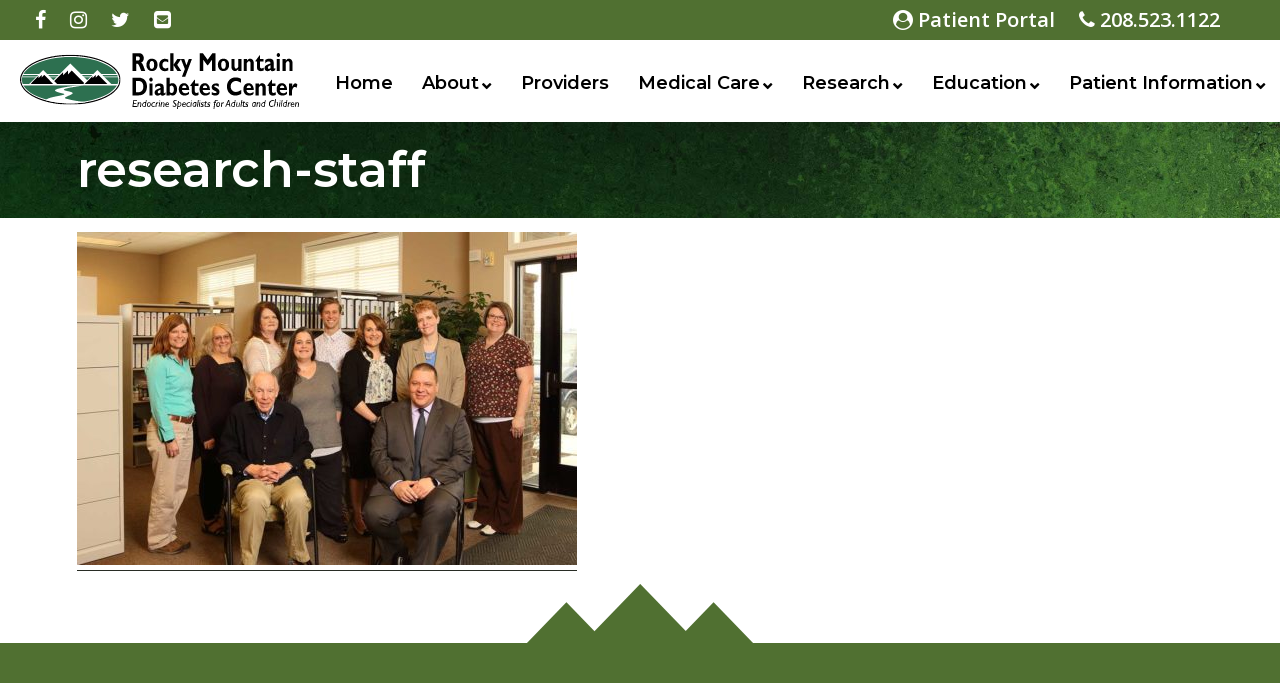

--- FILE ---
content_type: text/html; charset=UTF-8
request_url: https://rockymountaindiabetes.com/rocky-mountain-diabetes-center-healthcare-providers/research-staff-2/
body_size: 31799
content:
<!DOCTYPE html>
<html lang="en">
<head>
	<title>research-staff - Rocky Mountain Diabetes Center</title>
	<meta http-equiv="Content-Type" content="text/html; charset=UTF-8"/>
	<meta name="viewport" content="width=device-width, initial-scale=1, maximum-scale=1.0, user-scalable=no"/>
	<meta name='robots' content='index, follow, max-image-preview:large, max-snippet:-1, max-video-preview:-1' />

	<!-- This site is optimized with the Yoast SEO plugin v19.4 - https://yoast.com/wordpress/plugins/seo/ -->
	<title>research-staff - Rocky Mountain Diabetes Center</title>
	<link rel="canonical" href="https://rockymountaindiabetes.com/wp-content/uploads/2021/09/research-staff.jpg" />
	<meta property="og:locale" content="en_US" />
	<meta property="og:type" content="article" />
	<meta property="og:title" content="research-staff - Rocky Mountain Diabetes Center" />
	<meta property="og:url" content="https://rockymountaindiabetes.com/wp-content/uploads/2021/09/research-staff.jpg" />
	<meta property="og:site_name" content="Rocky Mountain Diabetes Center" />
	<meta property="og:image" content="https://rockymountaindiabetes.com/wp-content/uploads/2021/09/research-staff.jpg" />
	<meta property="og:image:width" content="1200" />
	<meta property="og:image:height" content="800" />
	<meta property="og:image:type" content="image/jpeg" />
	<meta name="twitter:card" content="summary" />
	<script type="application/ld+json" class="yoast-schema-graph">{"@context":"https://schema.org","@graph":[{"@type":"WebSite","@id":"https://rockymountaindiabetes.com/#website","url":"https://rockymountaindiabetes.com/","name":"Rocky Mountain Diabetes Center","description":"","potentialAction":[{"@type":"SearchAction","target":{"@type":"EntryPoint","urlTemplate":"https://rockymountaindiabetes.com/?s={search_term_string}"},"query-input":"required name=search_term_string"}],"inLanguage":"en-US"},{"@type":"ImageObject","inLanguage":"en-US","@id":"https://rockymountaindiabetes.com/wp-content/uploads/2021/09/research-staff.jpg#primaryimage","url":"https://rockymountaindiabetes.com/wp-content/uploads/2021/09/research-staff.jpg","contentUrl":"https://rockymountaindiabetes.com/wp-content/uploads/2021/09/research-staff.jpg","width":1200,"height":800},{"@type":"WebPage","@id":"https://rockymountaindiabetes.com/wp-content/uploads/2021/09/research-staff.jpg","url":"https://rockymountaindiabetes.com/wp-content/uploads/2021/09/research-staff.jpg","name":"research-staff - Rocky Mountain Diabetes Center","isPartOf":{"@id":"https://rockymountaindiabetes.com/#website"},"primaryImageOfPage":{"@id":"https://rockymountaindiabetes.com/wp-content/uploads/2021/09/research-staff.jpg#primaryimage"},"image":{"@id":"https://rockymountaindiabetes.com/wp-content/uploads/2021/09/research-staff.jpg#primaryimage"},"thumbnailUrl":"https://rockymountaindiabetes.com/wp-content/uploads/2021/09/research-staff.jpg","datePublished":"2021-09-10T16:16:03+00:00","dateModified":"2021-09-10T16:16:03+00:00","breadcrumb":{"@id":"https://rockymountaindiabetes.com/wp-content/uploads/2021/09/research-staff.jpg#breadcrumb"},"inLanguage":"en-US","potentialAction":[{"@type":"ReadAction","target":["https://rockymountaindiabetes.com/wp-content/uploads/2021/09/research-staff.jpg"]}]},{"@type":"BreadcrumbList","@id":"https://rockymountaindiabetes.com/wp-content/uploads/2021/09/research-staff.jpg#breadcrumb","itemListElement":[{"@type":"ListItem","position":1,"name":"Healthcare Providers","item":"https://rockymountaindiabetes.com/rocky-mountain-diabetes-center-healthcare-providers/"},{"@type":"ListItem","position":2,"name":"research-staff"}]}]}</script>
	<!-- / Yoast SEO plugin. -->


<link rel='dns-prefetch' href='//ajax.googleapis.com' />
<link rel='dns-prefetch' href='//s.w.org' />
<link rel="alternate" type="application/rss+xml" title="Rocky Mountain Diabetes Center &raquo; research-staff Comments Feed" href="https://rockymountaindiabetes.com/rocky-mountain-diabetes-center-healthcare-providers/research-staff-2/feed/" />
		<script type="text/javascript">
			window._wpemojiSettings = {"baseUrl":"https:\/\/s.w.org\/images\/core\/emoji\/13.1.0\/72x72\/","ext":".png","svgUrl":"https:\/\/s.w.org\/images\/core\/emoji\/13.1.0\/svg\/","svgExt":".svg","source":{"concatemoji":"https:\/\/rockymountaindiabetes.com\/wp-includes\/js\/wp-emoji-release.min.js?ver=5.8.12"}};
			!function(e,a,t){var n,r,o,i=a.createElement("canvas"),p=i.getContext&&i.getContext("2d");function s(e,t){var a=String.fromCharCode;p.clearRect(0,0,i.width,i.height),p.fillText(a.apply(this,e),0,0);e=i.toDataURL();return p.clearRect(0,0,i.width,i.height),p.fillText(a.apply(this,t),0,0),e===i.toDataURL()}function c(e){var t=a.createElement("script");t.src=e,t.defer=t.type="text/javascript",a.getElementsByTagName("head")[0].appendChild(t)}for(o=Array("flag","emoji"),t.supports={everything:!0,everythingExceptFlag:!0},r=0;r<o.length;r++)t.supports[o[r]]=function(e){if(!p||!p.fillText)return!1;switch(p.textBaseline="top",p.font="600 32px Arial",e){case"flag":return s([127987,65039,8205,9895,65039],[127987,65039,8203,9895,65039])?!1:!s([55356,56826,55356,56819],[55356,56826,8203,55356,56819])&&!s([55356,57332,56128,56423,56128,56418,56128,56421,56128,56430,56128,56423,56128,56447],[55356,57332,8203,56128,56423,8203,56128,56418,8203,56128,56421,8203,56128,56430,8203,56128,56423,8203,56128,56447]);case"emoji":return!s([10084,65039,8205,55357,56613],[10084,65039,8203,55357,56613])}return!1}(o[r]),t.supports.everything=t.supports.everything&&t.supports[o[r]],"flag"!==o[r]&&(t.supports.everythingExceptFlag=t.supports.everythingExceptFlag&&t.supports[o[r]]);t.supports.everythingExceptFlag=t.supports.everythingExceptFlag&&!t.supports.flag,t.DOMReady=!1,t.readyCallback=function(){t.DOMReady=!0},t.supports.everything||(n=function(){t.readyCallback()},a.addEventListener?(a.addEventListener("DOMContentLoaded",n,!1),e.addEventListener("load",n,!1)):(e.attachEvent("onload",n),a.attachEvent("onreadystatechange",function(){"complete"===a.readyState&&t.readyCallback()})),(n=t.source||{}).concatemoji?c(n.concatemoji):n.wpemoji&&n.twemoji&&(c(n.twemoji),c(n.wpemoji)))}(window,document,window._wpemojiSettings);
		</script>
		<style type="text/css">
img.wp-smiley,
img.emoji {
	display: inline !important;
	border: none !important;
	box-shadow: none !important;
	height: 1em !important;
	width: 1em !important;
	margin: 0 .07em !important;
	vertical-align: -0.1em !important;
	background: none !important;
	padding: 0 !important;
}
</style>
	<link rel='stylesheet' id='wp-block-library-css'  href='https://rockymountaindiabetes.com/wp-includes/css/dist/block-library/style.min.css?ver=5.8.12' type='text/css' media='all' />
<link rel="https://api.w.org/" href="https://rockymountaindiabetes.com/wp-json/" /><link rel="alternate" type="application/json" href="https://rockymountaindiabetes.com/wp-json/wp/v2/media/3663" /><link rel="EditURI" type="application/rsd+xml" title="RSD" href="https://rockymountaindiabetes.com/xmlrpc.php?rsd" />
<link rel="wlwmanifest" type="application/wlwmanifest+xml" href="https://rockymountaindiabetes.com/wp-includes/wlwmanifest.xml" /> 
<meta name="generator" content="WordPress 5.8.12" />
<link rel='shortlink' href='https://rockymountaindiabetes.com/?p=3663' />
<link rel="alternate" type="application/json+oembed" href="https://rockymountaindiabetes.com/wp-json/oembed/1.0/embed?url=https%3A%2F%2Frockymountaindiabetes.com%2Frocky-mountain-diabetes-center-healthcare-providers%2Fresearch-staff-2%2F" />
<link rel="alternate" type="text/xml+oembed" href="https://rockymountaindiabetes.com/wp-json/oembed/1.0/embed?url=https%3A%2F%2Frockymountaindiabetes.com%2Frocky-mountain-diabetes-center-healthcare-providers%2Fresearch-staff-2%2F&#038;format=xml" />
<!-- Google tag (gtag.js) -->
<script async src="https://www.googletagmanager.com/gtag/js?id=G-DVFWH5KJRS"></script>
<script>
  window.dataLayer = window.dataLayer || [];
  function gtag(){dataLayer.push(arguments);}
  gtag('js', new Date());

  gtag('config', 'G-DVFWH5KJRS');
</script>

<meta name="generator" content="Powered by Slider Revolution 6.6.18 - responsive, Mobile-Friendly Slider Plugin for WordPress with comfortable drag and drop interface." />
<script>function setREVStartSize(e){
			//window.requestAnimationFrame(function() {
				window.RSIW = window.RSIW===undefined ? window.innerWidth : window.RSIW;
				window.RSIH = window.RSIH===undefined ? window.innerHeight : window.RSIH;
				try {
					var pw = document.getElementById(e.c).parentNode.offsetWidth,
						newh;
					pw = pw===0 || isNaN(pw) || (e.l=="fullwidth" || e.layout=="fullwidth") ? window.RSIW : pw;
					e.tabw = e.tabw===undefined ? 0 : parseInt(e.tabw);
					e.thumbw = e.thumbw===undefined ? 0 : parseInt(e.thumbw);
					e.tabh = e.tabh===undefined ? 0 : parseInt(e.tabh);
					e.thumbh = e.thumbh===undefined ? 0 : parseInt(e.thumbh);
					e.tabhide = e.tabhide===undefined ? 0 : parseInt(e.tabhide);
					e.thumbhide = e.thumbhide===undefined ? 0 : parseInt(e.thumbhide);
					e.mh = e.mh===undefined || e.mh=="" || e.mh==="auto" ? 0 : parseInt(e.mh,0);
					if(e.layout==="fullscreen" || e.l==="fullscreen")
						newh = Math.max(e.mh,window.RSIH);
					else{
						e.gw = Array.isArray(e.gw) ? e.gw : [e.gw];
						for (var i in e.rl) if (e.gw[i]===undefined || e.gw[i]===0) e.gw[i] = e.gw[i-1];
						e.gh = e.el===undefined || e.el==="" || (Array.isArray(e.el) && e.el.length==0)? e.gh : e.el;
						e.gh = Array.isArray(e.gh) ? e.gh : [e.gh];
						for (var i in e.rl) if (e.gh[i]===undefined || e.gh[i]===0) e.gh[i] = e.gh[i-1];
											
						var nl = new Array(e.rl.length),
							ix = 0,
							sl;
						e.tabw = e.tabhide>=pw ? 0 : e.tabw;
						e.thumbw = e.thumbhide>=pw ? 0 : e.thumbw;
						e.tabh = e.tabhide>=pw ? 0 : e.tabh;
						e.thumbh = e.thumbhide>=pw ? 0 : e.thumbh;
						for (var i in e.rl) nl[i] = e.rl[i]<window.RSIW ? 0 : e.rl[i];
						sl = nl[0];
						for (var i in nl) if (sl>nl[i] && nl[i]>0) { sl = nl[i]; ix=i;}
						var m = pw>(e.gw[ix]+e.tabw+e.thumbw) ? 1 : (pw-(e.tabw+e.thumbw)) / (e.gw[ix]);
						newh =  (e.gh[ix] * m) + (e.tabh + e.thumbh);
					}
					var el = document.getElementById(e.c);
					if (el!==null && el) el.style.height = newh+"px";
					el = document.getElementById(e.c+"_wrapper");
					if (el!==null && el) {
						el.style.height = newh+"px";
						el.style.display = "block";
					}
				} catch(e){
					console.log("Failure at Presize of Slider:" + e)
				}
			//});
		  };</script>
		<style type="text/css" id="wp-custom-css">
			/*
You can add your own CSS here.

Click the help icon above to learn more.
*/

#breadcrumbs {display:none;}

.page-child #breadcrumbs {
display:block;
}

.blue-ribbon {
	border:none;
	display:block;
	margin:auto;
	text-align:center;
}
.blue-ribbon:hover {
	border:none;
	outline:dotted 1px #ace;
}
.page .alignright{clear:right; margin-bottom:8px;}

figcaption {
	font-weight:bold;
	text-align:center;
	font-size:80%;
	font-style:italic;
}

h1, h2, h3 {line-height:1.15;}		</style>
		

	<!-- CSS  -->
	<link href="https://fonts.googleapis.com/css?family=Montserrat:400,600|Open+Sans:400,400i,600,600i" rel="stylesheet">
	<link href="https://rockymountaindiabetes.com/wp-content/themes/rocky/style.css?v1.1" type="text/css" rel="stylesheet" media="screen,projection"/>
	<link rel="stylesheet" href="https://rockymountaindiabetes.com/wp-content/themes/rocky/css/font-awesome.min.css">
	<link rel="stylesheet" href="https://ajax.googleapis.com/ajax/libs/jqueryui/1.12.1/themes/smoothness/jquery-ui.css">

	<!-- Favicon set -->
	<link rel="apple-touch-icon" sizes="180x180" href="https://rockymountaindiabetes.com/wp-content/themes/rocky/img/favicons/apple-touch-icon.png">
	<link rel="icon" type="image/png" sizes="32x32" href="https://rockymountaindiabetes.com/wp-content/themes/rocky/img/favicons/favicon-32x32.png">
	<link rel="icon" type="image/png" sizes="16x16" href="https://rockymountaindiabetes.com/wp-content/themes/rocky/img/favicons/favicon-16x16.png">
	<link rel="manifest" href="https://rockymountaindiabetes.com/wp-content/themes/rocky/img/favicons/manifest.json">
	<link rel="mask-icon" href="https://rockymountaindiabetes.com/wp-content/themes/rocky/img/favicons/safari-pinned-tab.svg" color="#507031">
	<meta name="theme-color" content="#507031">

	<!-- Inline Style -->
	<style>
		.pat1{background-image: url('https://rockymountaindiabetes.com/wp-content/themes/rocky/img/whitediamond.png');}
		.pat2{background-image: url('https://rockymountaindiabetes.com/wp-content/themes/rocky/img/diamond_upholstery.png');}
		.pat3{background-image: url('https://rockymountaindiabetes.com/wp-content/themes/rocky/img/navy_blue.png');}
		@media (-webkit-min-device-pixel-ratio: 2), (min-resolution: 192dpi) {
			.pat1{background-image: url('https://rockymountaindiabetes.com/wp-content/themes/rocky/img/whitediamond_@2X.png');}
			.pat2{background-image: url('https://rockymountaindiabetes.com/wp-content/themes/rocky/img/diamond_upholstery_@2X.png');}
			.pat3{background-image: url('https://rockymountaindiabetes.com/wp-content/themes/rocky/img/navy_blue_@2X.png');}
		}
		#appointment:before{content:url('https://rockymountaindiabetes.com/wp-content/themes/rocky/img/mountains.png');}

			</style>


</head>
<body class="attachment attachment-template-default attachmentid-3663 attachment-jpeg elementor-default elementor-kit-3226">


	<div id="fb-root"></div>
	<script>(function(d, s, id) {
	var js, fjs = d.getElementsByTagName(s)[0];
	if (d.getElementById(id)) return;
	js = d.createElement(s); js.id = id;
	js.src = "//connect.facebook.net/en_US/sdk.js#xfbml=1&version=v2.8";
	fjs.parentNode.insertBefore(js, fjs);
	}(document, 'script', 'facebook-jssdk'));</script>
	<header id="top">
		<div class="color1">
			<div class="top-contact">
				<div class="row between">
					<div class="menu-toggle s3 m0 l0"><a href="#" class="toggle-panel"><i class="fa fa-bars"></i><span class="screen-reader-text">open Menu</span></a></div>
					<div class="row between s9 m12 l12 hpss">
						<div class="s12 m6 l6 social-top">
							<a href="https://www.facebook.com/rockymountaindiabetes"><i class="fa fa-facebook"></i><b class="screen-reader-text">Vist our Facebook</b> </a>
							<a href="https://www.instagram.com/rockymountaindiabetes/"><i class="fa fa-instagram"></i><b class="screen-reader-text">Visit our Instagram</b></a>
							<a href="https://twitter.com/rmdiabetes"><i class="fa fa-twitter"></i><b class="screen-reader-text">Visit our Twitter</b> </a>
							<a href="mailto:office@rockymountaindiabetes.com"><i class="fa fa-envelope-square"></i> <b class="screen-reader-text">Email Us</b></a>
						</div>
						<div class="s12 m6 l6 hpss phone-top">
							<a id="portal" href="https://33233-1.portal.athenahealth.com"><i class="fa fa-user-circle"></i> Patient Portal</a> <a href="tel:12085231122"><i class="fa fa-phone"></i> 208.523.1122</a>
						</div>
					</div>
				</div>
			</div>
		</div>
		<div class="tainer-fluid">
		<div id="nav-panel" class="row between">
			<div class="s12 m12 l3 logo">
				<a href="https://rockymountaindiabetes.com" class="brand-logo"><img src="https://rockymountaindiabetes.com/wp-content/themes/rocky/img/rocky-mountain-diabetes-center-logo-endocrine-specialists.svg" alt="Rocky Mountain Diabetes Center" /></a>
			</div>
			<nav role="navigation" class="s0 m0 l9 main-nav" id="main-nav">
				<div class="menu-toggle drawer-top"><a href="#" class="toggle-panel"><i class="fa fa-window-close"></i><span class="screen-reader-text">Close Menu</span></a>&nbsp;&nbsp;&nbsp;Close Menu</div>
				<div class="menu-topmenu-container"><ul id="menu-topmenu" class="menu"><li id="menu-item-148" class="menu-item menu-item-type-post_type menu-item-object-page menu-item-home menu-item-148"><a href="https://rockymountaindiabetes.com/">Home</a></li>
<li id="menu-item-147" class="menu-item menu-item-type-post_type menu-item-object-page menu-item-has-children menu-item-147"><a href="https://rockymountaindiabetes.com/about-rocky-mountain-diabetes-center/">About</a>
<ul class="sub-menu">
	<li id="menu-item-1240" class="menu-item menu-item-type-post_type menu-item-object-page menu-item-1240"><a href="https://rockymountaindiabetes.com/our-staff/">Our Staff</a></li>
	<li id="menu-item-265" class="menu-item menu-item-type-post_type menu-item-object-page menu-item-265"><a href="https://rockymountaindiabetes.com/about-rocky-mountain-diabetes-center/">About the Center</a></li>
	<li id="menu-item-752" class="menu-item menu-item-type-post_type menu-item-object-page menu-item-752"><a href="https://rockymountaindiabetes.com/diabetes-doctors-idaho-falls-news/">Newsroom</a></li>
	<li id="menu-item-150" class="menu-item menu-item-type-post_type menu-item-object-page menu-item-150"><a href="https://rockymountaindiabetes.com/rocky-mountain-diabetes-center-locations/">Locations</a></li>
	<li id="menu-item-157" class="menu-item menu-item-type-post_type menu-item-object-page menu-item-157"><a href="https://rockymountaindiabetes.com/rocky-mountain-diabetes-center-contact-information/">Contact Us</a></li>
	<li id="menu-item-3672" class="menu-item menu-item-type-custom menu-item-object-custom menu-item-3672"><a href="https://rockymountaindiabetes.isolvedhire.com">Employment Opportunities</a></li>
</ul>
</li>
<li id="menu-item-272" class="menu-item menu-item-type-post_type menu-item-object-page menu-item-272"><a href="https://rockymountaindiabetes.com/rocky-mountain-diabetes-center-healthcare-providers/">Providers</a></li>
<li id="menu-item-151" class="menu-item menu-item-type-post_type menu-item-object-page menu-item-has-children menu-item-151"><a href="https://rockymountaindiabetes.com/rocky-mountain-diabetes-center-diabetes-endocrinology-care/">Medical Care</a>
<ul class="sub-menu">
	<li id="menu-item-332" class="menu-item menu-item-type-post_type menu-item-object-page menu-item-332"><a href="https://rockymountaindiabetes.com/idaho-falls-diabetes-doctor-medical-services/">Medical Services</a></li>
	<li id="menu-item-153" class="menu-item menu-item-type-post_type menu-item-object-page menu-item-153"><a href="https://rockymountaindiabetes.com/diabetes-prescriptions/">Prescriptions</a></li>
	<li id="menu-item-152" class="menu-item menu-item-type-post_type menu-item-object-page menu-item-152"><a href="https://rockymountaindiabetes.com/expresslab-diabetes-and-full-service-laboratory/">Laboratory Testing</a></li>
</ul>
</li>
<li id="menu-item-149" class="menu-item menu-item-type-post_type menu-item-object-page menu-item-has-children menu-item-149"><a href="https://rockymountaindiabetes.com/diabetes-research-idaho-falls/">Research</a>
<ul class="sub-menu">
	<li id="menu-item-862" class="menu-item menu-item-type-post_type menu-item-object-page menu-item-862"><a href="https://rockymountaindiabetes.com/diabetes-research-idaho-falls/">Overview</a></li>
	<li id="menu-item-1347" class="menu-item menu-item-type-post_type menu-item-object-page menu-item-1347"><a href="https://rockymountaindiabetes.com/diabetes-doctors-idaho-falls-patient-guide-to-clinical-trials/">Patient&#8217;s Guide</a></li>
	<li id="menu-item-3237" class="menu-item menu-item-type-custom menu-item-object-custom menu-item-3237"><a target="_blank" rel="noopener" href="http://www.rockymountainclinicalresearch.com/current-studies/">Current Studies</a></li>
	<li id="menu-item-669" class="menu-item menu-item-type-post_type menu-item-object-page menu-item-669"><a href="https://rockymountaindiabetes.com/diabetes-research-study-sponsors-and-cro/">Sponsors and CROs</a></li>
	<li id="menu-item-670" class="menu-item menu-item-type-post_type menu-item-object-page menu-item-670"><a href="https://rockymountaindiabetes.com/diabetes-research-study-team-rocky-mountain-diabetes-center/">Research Team</a></li>
	<li id="menu-item-378" class="menu-item menu-item-type-post_type menu-item-object-page menu-item-378"><a href="https://rockymountaindiabetes.com/diabetes-research-idaho-falls-contact-information/">Research Contact Info</a></li>
</ul>
</li>
<li id="menu-item-860" class="menu-item menu-item-type-post_type menu-item-object-page menu-item-has-children menu-item-860"><a href="https://rockymountaindiabetes.com/diabetes-education-idaho-falls-pocatello/">Education</a>
<ul class="sub-menu">
	<li id="menu-item-861" class="menu-item menu-item-type-post_type menu-item-object-page menu-item-861"><a href="https://rockymountaindiabetes.com/diabetes-education-idaho-falls-pocatello/">Overview</a></li>
	<li id="menu-item-865" class="menu-item menu-item-type-post_type menu-item-object-page menu-item-865"><a href="https://rockymountaindiabetes.com/diabetes-education-classes-idaho-falls-pocatello/">Diabetes Education Classes</a></li>
	<li id="menu-item-868" class="menu-item menu-item-type-post_type menu-item-object-page menu-item-868"><a href="https://rockymountaindiabetes.com/diabetes-online-resources-idaho-falls-pocatello/">Online Resources</a></li>
	<li id="menu-item-864" class="menu-item menu-item-type-post_type menu-item-object-page menu-item-864"><a href="https://rockymountaindiabetes.com/diabetes-educators-idaho-falls-pocatello/">Education Team</a></li>
	<li id="menu-item-156" class="menu-item menu-item-type-post_type menu-item-object-page menu-item-156"><a href="https://rockymountaindiabetes.com/diabetes-diabetic-recipes-idaho-falls/">Recipes</a></li>
</ul>
</li>
<li id="menu-item-395" class="menu-item menu-item-type-post_type menu-item-object-page menu-item-has-children menu-item-395"><a href="https://rockymountaindiabetes.com/rocky-mountain-diabetes-patient-information/">Patient Information</a>
<ul class="sub-menu">
	<li id="menu-item-5534" class="menu-item menu-item-type-post_type menu-item-object-page menu-item-5534"><a href="https://rockymountaindiabetes.com/insurance-authorizations/">Insurance Authorizations</a></li>
	<li id="menu-item-154" class="menu-item menu-item-type-post_type menu-item-object-page menu-item-154"><a href="https://rockymountaindiabetes.com/diabetes-clinic-patient-documents/">Patient Documents</a></li>
	<li id="menu-item-1412" class="menu-item menu-item-type-post_type menu-item-object-page menu-item-1412"><a href="https://rockymountaindiabetes.com/diabetes-doctors-idaho-falls-patient-guide/">Patient Guide</a></li>
	<li id="menu-item-6166" class="menu-item menu-item-type-post_type menu-item-object-page menu-item-6166"><a href="https://rockymountaindiabetes.com/patient-portal/">Patient Portal</a></li>
</ul>
</li>
</ul></div>			</nav>
		</div>
		</div>
	</header>
<div class="title" style="background-image:url(https://rockymountaindiabetes.com/wp-content/themes/rocky/img/header-strip.jpg);"><div class="tainer"><h1>research-staff</h1></div></div>

<section class="tainer">

<p id="breadcrumbs"><span><span><a href="https://rockymountaindiabetes.com/rocky-mountain-diabetes-center-healthcare-providers/">Healthcare Providers</a> » <span class="breadcrumb_last" aria-current="page">research-staff</span></span></span></p>
<p class="attachment"><a href='https://rockymountaindiabetes.com/wp-content/uploads/2021/09/research-staff.jpg'><img width="500" height="333" src="https://rockymountaindiabetes.com/wp-content/uploads/2021/09/research-staff-500x333.jpg" class="attachment-medium size-medium" alt="" loading="lazy" srcset="https://rockymountaindiabetes.com/wp-content/uploads/2021/09/research-staff-500x333.jpg 500w, https://rockymountaindiabetes.com/wp-content/uploads/2021/09/research-staff-768x512.jpg 768w, https://rockymountaindiabetes.com/wp-content/uploads/2021/09/research-staff-1024x683.jpg 1024w, https://rockymountaindiabetes.com/wp-content/uploads/2021/09/research-staff.jpg 1200w" sizes="(max-width: 500px) 100vw, 500px" /></a></p>
</section>

	<section id="appointment" class="tainer-fluid center-text">
		<div class="color1 psm">
			<h2>Live better, healthier, smarter</h2>
			<a href="https://rockymountaindiabetes.com/rocky-mountain-diabetes-center-contact-information/">Schedule an Appointment</a>
		</div>
	</section>

	<!--Footer content -->
	<footer>
		<div class="tainer footer-nav">
			<div class="row around links">
				<div class="s12 m3 l3"><a href="https://rockymountaindiabetes.com/rocky-mountain-diabetes-center-diabetes-endocrinology-care/">Medical Care</a><br/>
<a href="https://rockymountaindiabetes.com/diabetes-research-idaho-falls/">Research</a><br/>
<a href="https://rockymountaindiabetes.com/diabetes-education-idaho-falls/">Education</a><br/>
<a href="https://rockymountaindiabetes.com/about-rocky-mountain-diabetes-center/">About Us</a><br/>
<a href="https://rockymountaindiabetes.com/rocky-mountain-diabetes-center-contact-information/">Contact</a></div>
				<div class="s12 m3 l3"><a href="https://rockymountaindiabetes.com/diabetes-prescriptions/">Prescriptions</a><br/>
<a href="https://rockymountaindiabetes.com/rocky-mountain-diabetes-center-locations/">Locations</a><br/>
<a href="https://rockymountaindiabetes.isolvedhire.com/jobs/">Jobs</a><br/>
<a href="https://rockymountaindiabetes.com/expresslab-diabetes-and-full-service-laboratory/">Lab Testing</a><br/>
<a href="https://rockymountaindiabetes.com/rocky-mountain-diabetes-center-healthcare-providers/">Our Team</a><br/></div>
				<div class="s12 m3 l3"><a href="https://rockymountaindiabetes.com/diabetician-endocrinologist-carl-d-vance-md/">Carl Vance, MD</a><br/>
<a href="https://rockymountaindiabetes.com/diabetician-endocrinologist-david-r-liljenquist-md/">David Liljenquist, MD</a><br/>
<a href="https://rockymountaindiabetes.com/pediatric-endocrinologist-joshua-smith-md/">Joshua Smith, MD, MBA</a><br/>
<a href="https://rockymountaindiabetes.com/kevin-prier-md/">Kevin Prier, MD</a><br/>
<a href="https://rockymountaindiabetes.com/rocky-mountain-diabetes-center-healthcare-providers/">More Providers</a></div>
				<div class="s12 m3 l3"><a href="tel:12085231122" class="callout-links"><i class="fa fa-phone"></i> 208.523.1122</a><br/>

<a href="tel:12085231122" class="callout-links"><i class="fa fa-fax"></i> 208.523.2582<br> (Idaho Falls Fax)</a><br/>

<a href="tel:12085231122" class="callout-links"><i class="fa fa-fax"></i> 208.232.0755<br> (Pocatello Fax)</a><br/>

<a href="https://33233-1.portal.athenahealth.com" class="callout-links"><i class="fa fa-user-circle"></i> Patient Portal</a></div>
			</div>
		</div>
		
		
		<section id="med-family">
			<h3>A Proud Member of the Following Family of Businesses...</h3>
			<div class="idaho-med-icons">
			    <a target="_blank" href="https://rockymountaindiabetes.com/" rel="noopener noreferrer">
        			<img alt="Rocky Mountain Diabetes." src="https://res.cloudinary.com/ez-nettools/image/upload/v1588873002/footer_rocky_mtn_diabetes_logo_flkvfm.png">
    			</a>
    			<a target="_blank" href="https://www.rockymountainclinicalresearch.com/" rel="noopener noreferrer">
			        <img alt="Rocky Mountain Clinical Research." src="https://res.cloudinary.com/ez-nettools/image/upload/v1588873002/footer_Clinical_research_Logo_mxbwtc.png">
    			</a>
			    <a target="_blank" href="https://rockymountainpharmacyidahofalls.com" rel="noopener noreferrer">
			        <img alt="Rocky Mountain Pharmacy." src="https://res.cloudinary.com/ez-nettools/image/upload/v1588873002/footer_rocky_mtn_pharmacy_logo_wkkp2i.png">
			    </a>
			    <a target="_blank" href="https://www.expresslabidaho.com/" rel="noopener noreferrer">
			        <img alt="Express Lab." src="https://res.cloudinary.com/ez-nettools/image/upload/v1588873002/footer_express-lab-logo_d3vg2h.png">
			    </a>
			</div>
		</section>

<style>

</style>
		
		
		
	</footer>
	<section class="footer-copyright">
		<div class="tainer">
			&copy; Copyright 2026 <a href="https://rockymountaindiabetes.com"> Rocky Mountain Diabetes Center</a> <br />
			<small>Produced & Developed by <a href="https://www.kipperjmarketing.com/">Kipper J Marketing</a>. </small>
		</div>
	</section>
	<!-- /End Footer -->





	<!--  Scripts -->
	<script src="https://ajax.googleapis.com/ajax/libs/jqueryui/1.12.1/jquery-ui.min.js"></script>
	<script src="https://rockymountaindiabetes.com/wp-content/themes/rocky/js/jquery.fitvids.js"></script>
	<script src="https://rockymountaindiabetes.com/wp-content/themes/rocky/js/jump.js"></script>
	<script src="https://rockymountaindiabetes.com/wp-content/themes/rocky/js/jump-script.js"></script>
	<script src="https://rockymountaindiabetes.com/wp-content/themes/rocky/js/scotchPanels.min.js"></script>

	
	<!-- Page-Level Code -->
	<script>
		jQuery().ready(function($){
			$(".vidWrapper").fitVids();

			//Zimple Zlides
			function circleTheClassName(items,currentDesignation,direction){
				var currentItem = items.filter('.'+currentDesignation);
				if(direction == 'next'){
					var nextItem = currentItem.next();
					var lastElementEval = 'items.first().addClass(currentDesignation);';
				} else {
					var nextItem = currentItem.prev();
					var lastElementEval = 'items.last().addClass(currentDesignation);';
				}
				currentItem.removeClass(currentDesignation);
				
				if( nextItem.length ) {
					currentItem = nextItem.addClass(currentDesignation);
				} else {
					currentItem = eval(lastElementEval);
				}
			}

			$('.zlideCurrent').css('display','block');
			$('.zlideLeftToggle').on('click', function(){
				$('.zlideCurrent').hide('slide', {direction: 'left'}, 300, function(){
					circleTheClassName($('.zlide'),'zlideCurrent','next' );
					$('.zlideCurrent').show('slide', {direction: 'left'}, 300);
				});
			})
			$('.zlideRightToggle').on('click', function(){
				$('.zlideCurrent').hide('slide', {direction: 'right'}, 300, function(){
					circleTheClassName($('.zlide'),'zlideCurrent','next' );
					$('.zlideCurrent').show('slide', {direction: 'right'}, 300);
				});
			})

			if( /Android|webOS|iPhone|iPad|iPod|BlackBerry|IEMobile|Opera Mini/i.test(navigator.userAgent) ) {

			$('#main-nav').scotchPanel({
				containerSelector: 'body',
				direction: 'right',
				duration: 300,
				transition: 'ease',
				clickSelector: '.menu-toggle',
				distanceX: '100%',
				enableEscapeKey: true
			});

			}
		})
	</script>
	<script>
		(function(i,s,o,g,r,a,m){i['GoogleAnalyticsObject']=r;i[r]=i[r]||function(){
		(i[r].q=i[r].q||[]).push(arguments)},i[r].l=1*new Date();a=s.createElement(o),
		m=s.getElementsByTagName(o)[0];a.async=1;a.src=g;m.parentNode.insertBefore(a,m)
		})(window,document,'script','//www.google-analytics.com/analytics.js','ga');

		ga('create', 'UA-420667-6', 'auto');
		ga('require', 'displayfeatures');
		ga('send', 'pageview');
	</script>

		<script>
			window.RS_MODULES = window.RS_MODULES || {};
			window.RS_MODULES.modules = window.RS_MODULES.modules || {};
			window.RS_MODULES.waiting = window.RS_MODULES.waiting || [];
			window.RS_MODULES.defered = true;
			window.RS_MODULES.moduleWaiting = window.RS_MODULES.moduleWaiting || {};
			window.RS_MODULES.type = 'compiled';
		</script>
		

<link rel='stylesheet' id='rs-plugin-settings-css'  href='https://rockymountaindiabetes.com/wp-content/plugins/revslider/public/assets/css/rs6.css?ver=6.6.18' type='text/css' media='all' />
<style id='rs-plugin-settings-inline-css' type='text/css'>
#rs-demo-id {}
</style>
<script type='text/javascript' src='https://ajax.googleapis.com/ajax/libs/jquery/3.1.1/jquery.min.js?ver=3.1.1' id='jquery-js'></script>
<script type='text/javascript' src='https://rockymountaindiabetes.com/wp-content/plugins/revslider/public/assets/js/rbtools.min.js?ver=6.6.18' defer async id='tp-tools-js'></script>
<script type='text/javascript' src='https://rockymountaindiabetes.com/wp-content/plugins/revslider/public/assets/js/rs6.min.js?ver=6.6.18' defer async id='revmin-js'></script>
<script type='text/javascript' src='https://rockymountaindiabetes.com/wp-includes/js/wp-embed.min.js?ver=5.8.12' id='wp-embed-js'></script>
</body>
</html>

--- FILE ---
content_type: image/svg+xml
request_url: https://rockymountaindiabetes.com/wp-content/themes/rocky/img/rocky-mountain-diabetes-center-logo-endocrine-specialists.svg
body_size: 22144
content:
<?xml version="1.0" encoding="utf-8"?>
<!-- Generator: Adobe Illustrator 21.1.0, SVG Export Plug-In . SVG Version: 6.00 Build 0)  -->
<svg version="1.1" id="Layer_1" xmlns="http://www.w3.org/2000/svg" xmlns:xlink="http://www.w3.org/1999/xlink" x="0px" y="0px"
	 viewBox="0 0 194.3 40" style="enable-background:new 0 0 194.3 40;" xml:space="preserve">
<style type="text/css">
	.st0{clip-path:url(#SVGID_2_);fill:#FFFFFF;}
	.st1{clip-path:url(#SVGID_2_);fill:#2D7050;}
	.st2{fill:#FFFFFF;}
	.st3{clip-path:url(#SVGID_4_);}
	.st4{clip-path:url(#SVGID_4_);fill:#FFFFFF;}
</style>
<g>
	<defs>
		<rect id="SVGID_1_" y="1.8" width="69.8" height="34.5"/>
	</defs>
	<clipPath id="SVGID_2_">
		<use xlink:href="#SVGID_1_"  style="overflow:visible;"/>
	</clipPath>
	<path class="st0" d="M69.4,19.1c0,9.3-15.4,16.9-34.5,16.9S0.4,28.5,0.4,19.1c0-9.3,15.4-16.9,34.5-16.9S69.4,9.8,69.4,19.1"/>
	<path class="st1" d="M68.3,19.1c0,8.7-15,15.8-33.5,15.8c-18.5,0-33.5-7.1-33.5-15.8c0-8.7,15-15.8,33.5-15.8
		C53.4,3.3,68.3,10.3,68.3,19.1"/>
	<path class="st0" d="M2,15.2l-0.3,0.6h66.6c-0.1-0.2-0.2-0.4-0.3-0.6H2z"/>
	<path class="st0" d="M1.6,16.8l-0.3,0.6h67.5c0-0.2-0.1-0.4-0.2-0.6H1.6z"/>
</g>
<polygon class="st2" points="49.5,22.3 20.4,22.3 34.9,7.8 "/>
<polygon points="33.3,12.8 33.3,15.5 35.9,12.7 46.1,23 20.8,23 29.9,13.9 29.9,16 "/>
<polygon class="st2" points="26.1,22.4 6,22.4 16.1,12.3 "/>
<polygon points="15.1,15.8 15,17.6 16.8,15.7 23.8,22.9 6.5,22.9 12.8,16.5 12.8,18 "/>
<polygon class="st2" points="63.7,22.4 43.6,22.4 53.7,12.3 "/>
<polygon points="52.6,15.8 52.6,17.7 54.4,15.8 61.4,22.9 44.1,22.9 50.3,16.6 50.3,18.1 "/>
<g>
	<defs>
		<rect id="SVGID_3_" y="1.8" width="69.8" height="34.5"/>
	</defs>
	<clipPath id="SVGID_4_">
		<use xlink:href="#SVGID_3_"  style="overflow:visible;"/>
	</clipPath>
	<path class="st3" d="M59.1,6.6C52.6,3.5,44,1.8,34.9,1.8c-9.1,0-17.8,1.7-24.3,4.8C3.8,9.8,0,14.3,0,19.1c0,4.8,3.8,9.2,10.6,12.5
		c6.5,3.1,15.1,4.8,24.3,4.8c9.1,0,17.8-1.7,24.3-4.8c6.8-3.2,10.6-7.7,10.6-12.5C69.8,14.3,66,9.8,59.1,6.6 M58.8,30.9
		c-6.4,3-14.9,4.7-23.9,4.7c-9,0-17.5-1.7-23.9-4.7C4.4,27.8,0.8,23.6,0.8,19.1c0-4.5,3.6-8.7,10.2-11.8c6.4-3,14.9-4.7,23.9-4.7
		c9,0,17.5,1.7,23.9,4.7C65.4,10.4,69,14.6,69,19.1C69,23.6,65.4,27.8,58.8,30.9"/>
	<path class="st4" d="M68.1,22H1.5l-0.1,0.1c0.1,0.4,0.3,0.7,0.5,1.1h66c0.2-0.3,0.3-0.6,0.4-0.9L68.1,22z"/>
	<path class="st4" d="M45.9,34.7c-4.7-0.5-9.6-1.2-13.8-2.4c-2.4-0.6,0.1-1.3,3-2.7c2.9-1.4,1.4-1.8-3.1-2.8
		c-4.5-1,0.8-2.1,12.4-3.7h-4.7c0,0-16.9,1.9-15.3,3.7c1.6,1.7,9.1,1.9,5.4,2.9c-2.9,0.8-10.4,1.6-12,3.6c5.1,1.4,11,2.2,17.1,2.2
		C38.7,35.6,42.4,35.3,45.9,34.7"/>
</g>
<g>
	<path d="M78,0.7h4.6c1,0,1.8,0.3,2.4,1s0.9,1.5,0.9,2.5c0,1.4-0.6,2.4-1.8,3c0.5,0.3,1,1,1.5,2.3c0.5,1.2,0.9,2.4,1.3,3.5h-2.8
		c-0.2-0.4-0.5-1.2-0.9-2.3c-0.4-1.1-0.8-1.9-1.1-2.2S81.6,8,81.3,8h-0.7v5H78V0.7z M80.5,3v2.8h1.3c0.4,0,0.8-0.1,1-0.4
		s0.4-0.6,0.4-1c0-0.9-0.5-1.4-1.5-1.4H80.5z"/>
	<path d="M91.5,4.5c1.1,0,2,0.4,2.8,1.1c0.8,0.8,1.1,1.8,1.1,3.2c0,1.4-0.4,2.4-1.1,3.2c-0.8,0.8-1.7,1.1-2.7,1.1
		c-1.1,0-2.1-0.4-2.8-1.2c-0.7-0.8-1.1-1.8-1.1-3.1c0-1.3,0.4-2.3,1.1-3.1C89.4,4.9,90.4,4.5,91.5,4.5z M91.5,11.6
		c1,0,1.6-0.9,1.6-2.8c0-1.8-0.5-2.7-1.6-2.7c-0.5,0-0.9,0.2-1.2,0.7c-0.3,0.5-0.4,1.2-0.4,2C89.9,10.7,90.4,11.6,91.5,11.6z"/>
	<path d="M102.9,10.7v1.9c-0.8,0.4-1.6,0.6-2.3,0.6c-1.2,0-2.2-0.4-2.9-1.2c-0.7-0.8-1.1-1.8-1.1-3.1c0-1.3,0.4-2.3,1.1-3.1
		c0.7-0.8,1.7-1.2,2.8-1.2c0.7,0,1.5,0.2,2.3,0.5V7c-0.6-0.4-1.2-0.6-1.8-0.6c-0.6,0-1.2,0.2-1.6,0.7c-0.4,0.4-0.6,1-0.6,1.7
		c0,0.7,0.2,1.3,0.6,1.8c0.4,0.4,0.9,0.7,1.5,0.7C101.4,11.3,102,11.1,102.9,10.7z"/>
	<path d="M106.5,0.7v8.1h0l2.7-4.1h2.6l-2.7,4.1l2.8,4.2h-2.7l-2.7-4.1h0V13h-2.2V0.7H106.5z"/>
	<path d="M119.3,4.7L114.7,17h-2.3l2-5.3l-2.7-6.9h2.3l1.5,4.3l1.6-4.3H119.3z"/>
	<path d="M130.2,5.3l3.3-4.6h2.2V13h-2.5V5.3l-2.8,3.8H130l-2.8-3.8V13h-2.5V0.7h2.2L130.2,5.3z"/>
	<path d="M141.2,4.5c1.1,0,2,0.4,2.8,1.1c0.8,0.8,1.1,1.8,1.1,3.2c0,1.4-0.4,2.4-1.2,3.2c-0.8,0.8-1.7,1.1-2.7,1.1
		c-1.1,0-2.1-0.4-2.8-1.2c-0.7-0.8-1.1-1.8-1.1-3.1c0-1.3,0.4-2.3,1.1-3.1C139.2,4.9,140.1,4.5,141.2,4.5z M141.2,11.6
		c1,0,1.6-0.9,1.6-2.8c0-1.8-0.5-2.7-1.6-2.7c-0.5,0-0.9,0.2-1.2,0.7c-0.3,0.5-0.4,1.2-0.4,2C139.7,10.7,140.2,11.6,141.2,11.6z"/>
	<path d="M151.4,13v-1.2c-0.6,0.9-1.4,1.3-2.2,1.3c-0.8,0-1.4-0.3-1.8-0.8s-0.7-1.3-0.7-2.3V4.7h2.2v5.1c0,1.1,0.4,1.6,1.1,1.6
		c0.4,0,0.8-0.2,1.1-0.6c0.3-0.4,0.4-0.7,0.4-0.8V4.7h2.2V13H151.4z"/>
	<path d="M157.5,4.7v1.2c0.6-0.9,1.4-1.4,2.2-1.4c0.7,0,1.3,0.3,1.8,0.8c0.5,0.6,0.7,1.3,0.7,2.4V13h-2.2V7.9c0-1.1-0.4-1.7-1.1-1.7
		c-0.5,0-1,0.5-1.5,1.4V13h-2.2V4.7H157.5z"/>
	<path d="M169,4.7v1.8h-2.5v3.4c0,0.4,0.1,0.7,0.3,1c0.2,0.2,0.4,0.4,0.8,0.4c0.4,0,0.9-0.2,1.5-0.5v1.9c-0.7,0.3-1.4,0.5-2,0.5
		c-0.8,0-1.5-0.3-2-0.8s-0.7-1.3-0.7-2.3V6.5h-1V6l2.9-3.9h0.3v2.6H169z"/>
	<path d="M177.2,10.9v1.5c-0.7,0.5-1.4,0.8-2,0.8c-0.7,0-1.1-0.3-1.2-0.9c-0.8,0.6-1.5,0.9-2.3,0.9c-0.5,0-1-0.2-1.4-0.6
		c-0.4-0.4-0.6-0.9-0.6-1.4c0-0.7,0.2-1.3,0.6-1.7c0.4-0.4,1.6-1,3.5-1.7c0-0.9-0.4-1.4-1.2-1.4c-0.9,0-1.8,0.5-2.5,1.4V5.5
		c0.9-0.7,1.9-1,3-1c2,0,2.9,0.8,2.9,2.5v3.8c0,0.4,0.1,0.6,0.4,0.6C176.6,11.4,176.9,11.2,177.2,10.9z M173.9,11V9
		c-0.7,0.3-1.2,0.6-1.5,0.8c-0.3,0.2-0.4,0.6-0.4,0.9c0,0.2,0.1,0.4,0.2,0.6c0.1,0.2,0.3,0.3,0.5,0.3
		C173.1,11.6,173.5,11.4,173.9,11z"/>
	<path d="M178.1,2c0-0.4,0.1-0.7,0.4-1s0.5-0.4,0.8-0.4c0.3,0,0.6,0.1,0.8,0.4s0.4,0.6,0.4,1c0,0.4-0.1,0.7-0.4,1s-0.5,0.4-0.8,0.4
		c-0.3,0-0.6-0.1-0.8-0.4S178.1,2.4,178.1,2z M180.3,4.7V13h-2.2V4.7H180.3z"/>
	<path d="M184.4,4.7v1.2c0.6-0.9,1.4-1.4,2.2-1.4c0.7,0,1.3,0.3,1.8,0.8c0.5,0.6,0.7,1.3,0.7,2.4V13H187V7.9c0-1.1-0.4-1.7-1.1-1.7
		c-0.5,0-1,0.5-1.5,1.4V13h-2.2V4.7H184.4z"/>
</g>
<g>
	<path d="M78,17.7h4.5c1.7,0,3.1,0.6,4.1,1.7c1,1.1,1.5,2.6,1.5,4.4c0,1.9-0.5,3.4-1.5,4.5S84.1,30,82.2,30H78V17.7z M80.5,20v7.8
		h1.7c1.1,0,1.9-0.4,2.5-1.1s0.9-1.7,0.9-2.8c0-1.2-0.3-2.2-0.9-2.9c-0.6-0.7-1.4-1-2.5-1H80.5z"/>
	<path d="M89.7,19c0-0.4,0.1-0.7,0.4-1s0.5-0.4,0.8-0.4c0.3,0,0.6,0.1,0.8,0.4s0.4,0.6,0.4,1c0,0.4-0.1,0.7-0.4,1s-0.5,0.4-0.8,0.4
		c-0.3,0-0.6-0.1-0.8-0.4S89.7,19.4,89.7,19z M92,21.7V30h-2.2v-8.3H92z"/>
	<path d="M100.9,27.9v1.5c-0.7,0.5-1.4,0.8-2,0.8c-0.7,0-1.1-0.3-1.2-0.9c-0.8,0.6-1.5,0.9-2.3,0.9c-0.5,0-1-0.2-1.4-0.6
		s-0.6-0.9-0.6-1.4c0-0.7,0.2-1.3,0.6-1.7c0.4-0.4,1.6-1,3.5-1.7c0-0.9-0.4-1.4-1.2-1.4c-0.9,0-1.8,0.5-2.5,1.4v-2.1
		c0.9-0.7,1.9-1,3-1c2,0,2.9,0.8,2.9,2.5v3.8c0,0.4,0.1,0.6,0.4,0.6C100.3,28.4,100.5,28.2,100.9,27.9z M97.5,28v-2
		c-0.7,0.3-1.2,0.6-1.5,0.8c-0.3,0.2-0.4,0.6-0.4,0.9c0,0.2,0.1,0.4,0.2,0.6c0.1,0.2,0.3,0.3,0.5,0.3C96.8,28.6,97.2,28.4,97.5,28z"
		/>
	<path d="M103.9,17.7v4.4c0.6-0.4,1.2-0.6,1.8-0.6c1,0,1.8,0.4,2.4,1.2c0.6,0.8,0.9,1.8,0.9,3.1c0,1.3-0.3,2.3-0.9,3.1
		c-0.6,0.8-1.4,1.2-2.3,1.2c-0.7,0-1.3-0.3-1.9-0.8V30h-2.2V17.7H103.9z M103.9,23.8v3.8c0.4,0.5,0.9,0.7,1.3,0.7
		c0.5,0,0.9-0.2,1.2-0.7c0.3-0.5,0.4-1.1,0.4-1.9c0-0.8-0.2-1.4-0.5-1.9c-0.3-0.4-0.7-0.7-1.2-0.7C104.8,23.3,104.4,23.5,103.9,23.8
		z"/>
	<path d="M117.3,27.4v1.6c-0.8,0.7-1.9,1.1-3.1,1.1c-1.2,0-2.2-0.4-2.9-1.2c-0.7-0.8-1.1-1.8-1.1-3.1c0-1.3,0.3-2.3,1-3.1
		c0.7-0.8,1.6-1.2,2.6-1.2c1.1,0,1.9,0.4,2.6,1.3c0.7,0.9,1,2,1,3.4h-5c0,0.8,0.3,1.3,0.7,1.7c0.4,0.4,0.9,0.6,1.6,0.6
		C115.5,28.6,116.4,28.2,117.3,27.4z M112.5,24.9h3c-0.1-1.2-0.6-1.8-1.5-1.8C113.1,23.1,112.6,23.7,112.5,24.9z"/>
	<path d="M123.8,21.7v1.8h-2.5v3.4c0,0.4,0.1,0.7,0.3,1c0.2,0.2,0.4,0.4,0.8,0.4c0.4,0,0.9-0.2,1.5-0.5v1.9c-0.7,0.3-1.4,0.5-2,0.5
		c-0.8,0-1.5-0.3-2-0.8s-0.7-1.3-0.7-2.3v-3.6h-1V23l2.9-3.9h0.3v2.6H123.8z"/>
	<path d="M131.7,27.4v1.6c-0.8,0.7-1.9,1.1-3.1,1.1c-1.2,0-2.2-0.4-2.9-1.2c-0.7-0.8-1.1-1.8-1.1-3.1c0-1.3,0.3-2.3,1-3.1
		c0.7-0.8,1.6-1.2,2.6-1.2c1.1,0,1.9,0.4,2.6,1.3c0.7,0.9,1,2,1,3.4h-5c0,0.8,0.3,1.3,0.7,1.7c0.4,0.4,0.9,0.6,1.6,0.6
		C129.9,28.6,130.8,28.2,131.7,27.4z M126.9,24.9h3c-0.1-1.2-0.6-1.8-1.5-1.8C127.5,23.1,127,23.7,126.9,24.9z"/>
	<path d="M137.9,22.1V24c-0.8-0.6-1.6-0.9-2.3-0.9c-0.5,0-0.8,0.2-0.8,0.6c0,0.1,0.1,0.2,0.2,0.3s0.5,0.3,1.3,0.7s1.2,0.8,1.6,1.2
		c0.3,0.5,0.5,1,0.5,1.5c0,0.9-0.2,1.5-0.7,2s-1.2,0.7-2.1,0.7c-0.9,0-1.8-0.2-2.5-0.6v-1.8c0.9,0.5,1.6,0.7,2.2,0.7
		c0.7,0,1.1-0.2,1.1-0.6c0-0.2-0.1-0.3-0.2-0.4c-0.1-0.1-0.6-0.4-1.3-0.7s-1.2-0.7-1.5-1.1c-0.3-0.4-0.4-0.9-0.4-1.4
		c0-0.8,0.3-1.4,0.8-1.8c0.5-0.5,1.2-0.7,2.1-0.7C136.5,21.5,137.3,21.7,137.9,22.1z"/>
	<path d="M153.5,26.2v2.7c-1.3,0.8-2.6,1.2-4,1.2c-1.8,0-3.3-0.6-4.3-1.8c-1.1-1.2-1.6-2.7-1.6-4.5s0.6-3.3,1.7-4.5
		c1.1-1.2,2.6-1.8,4.4-1.8c1.5,0,2.7,0.4,3.7,1.1v2.7c-1.2-0.8-2.4-1.3-3.5-1.3c-1.1,0-2,0.4-2.7,1.1c-0.7,0.7-1,1.6-1,2.7
		c0,1.1,0.3,2,1,2.7c0.7,0.7,1.6,1.1,2.6,1.1c0.5,0,1-0.1,1.5-0.3S152.6,26.8,153.5,26.2z"/>
	<path d="M162.1,27.4v1.6c-0.8,0.7-1.9,1.1-3.1,1.1c-1.2,0-2.2-0.4-2.9-1.2c-0.7-0.8-1.1-1.8-1.1-3.1c0-1.3,0.3-2.3,1-3.1
		c0.7-0.8,1.6-1.2,2.6-1.2c1.1,0,1.9,0.4,2.6,1.3c0.7,0.9,1,2,1,3.4h-5c0,0.8,0.3,1.3,0.7,1.7c0.4,0.4,0.9,0.6,1.6,0.6
		C160.3,28.6,161.2,28.2,162.1,27.4z M157.3,24.9h3c-0.1-1.2-0.6-1.8-1.5-1.8C157.9,23.1,157.4,23.7,157.3,24.9z"/>
	<path d="M165.8,21.7v1.2c0.6-0.9,1.4-1.4,2.2-1.4c0.7,0,1.3,0.3,1.8,0.8c0.5,0.6,0.7,1.3,0.7,2.4V30h-2.2v-5.1
		c0-1.1-0.4-1.7-1.1-1.7c-0.5,0-1,0.5-1.5,1.4V30h-2.2v-8.3H165.8z"/>
	<path d="M177.3,21.7v1.8h-2.5v3.4c0,0.4,0.1,0.7,0.3,1c0.2,0.2,0.4,0.4,0.8,0.4c0.4,0,0.9-0.2,1.5-0.5v1.9c-0.7,0.3-1.4,0.5-2,0.5
		c-0.8,0-1.5-0.3-2-0.8s-0.7-1.3-0.7-2.3v-3.6h-1V23l2.9-3.9h0.3v2.6H177.3z"/>
	<path d="M185.2,27.4v1.6c-0.8,0.7-1.9,1.1-3.1,1.1c-1.2,0-2.2-0.4-2.9-1.2c-0.7-0.8-1.1-1.8-1.1-3.1c0-1.3,0.3-2.3,1-3.1
		c0.7-0.8,1.6-1.2,2.6-1.2c1.1,0,1.9,0.4,2.6,1.3c0.7,0.9,1,2,1,3.4h-5c0,0.8,0.3,1.3,0.7,1.7c0.4,0.4,0.9,0.6,1.6,0.6
		C183.4,28.6,184.3,28.2,185.2,27.4z M180.4,24.9h3c-0.1-1.2-0.6-1.8-1.5-1.8C181,23.1,180.5,23.7,180.4,24.9z"/>
	<path d="M188.9,21.7v2.4h0c0.6-1.7,1.4-2.5,2.2-2.5c0.4,0,0.9,0.3,1.4,0.8l-0.6,2.3c-0.5-0.4-1-0.6-1.3-0.6c-0.5,0-0.9,0.4-1.3,1.1
		c-0.3,0.7-0.5,1.2-0.5,1.3V30h-2.2v-8.3H188.9z"/>
</g>
<g>
	<path d="M81.2,33.1l-0.1,0.6h-1.9L79,35.2h1.7l-0.1,0.6h-1.7l-0.2,1.6h2.5l-0.1,0.6H78l0.7-4.8H81.2z"/>
	<path d="M82.5,34.8l-0.1,0.6l0,0c0.3-0.4,0.7-0.6,1-0.6c0.2,0,0.4,0.1,0.6,0.3c0.1,0.2,0.2,0.4,0.2,0.7c0,0.1,0,0.2,0,0.2l-0.3,2
		h-0.6l0.3-2c0-0.1,0-0.1,0-0.2c0-0.2,0-0.3-0.1-0.4c-0.1-0.1-0.2-0.1-0.3-0.1c-0.1,0-0.1,0-0.2,0s-0.2,0.1-0.2,0.1
		c-0.1,0.1-0.2,0.2-0.3,0.3c-0.1,0.1-0.2,0.2-0.2,0.2l-0.3,2h-0.6l0.4-3.1H82.5z"/>
	<path d="M87.9,33.1l-0.7,4.8C87,38,86.7,38,86.4,38c-0.5,0-0.9-0.1-1.2-0.4c-0.3-0.3-0.4-0.6-0.4-1.1c0-0.5,0.2-0.9,0.6-1.3
		c0.4-0.4,0.9-0.6,1.5-0.6h0.3l0.2-1.5H87.9z M86.7,37.5l0.3-2.3h-0.2c-0.4,0-0.8,0.1-1.1,0.4c-0.3,0.3-0.4,0.6-0.4,1
		c0,0.3,0.1,0.6,0.3,0.7c0.2,0.2,0.4,0.3,0.8,0.3C86.6,37.5,86.7,37.5,86.7,37.5z"/>
	<path d="M89.6,34.7c0.4,0,0.6,0.1,0.8,0.4c0.2,0.3,0.3,0.6,0.3,1c0,0.6-0.1,1-0.4,1.4S89.7,38,89.3,38c-0.4,0-0.7-0.1-0.9-0.4
		s-0.3-0.6-0.3-1c0-0.5,0.1-1,0.4-1.4S89.2,34.7,89.6,34.7z M89.6,35.1c-0.2,0-0.5,0.2-0.6,0.5c-0.2,0.3-0.3,0.7-0.3,1.1
		c0,0.2,0.1,0.4,0.2,0.6c0.1,0.2,0.2,0.2,0.4,0.2c0.2,0,0.5-0.1,0.6-0.4c0.2-0.3,0.3-0.6,0.3-1.1c0-0.3-0.1-0.5-0.2-0.6
		S89.8,35.1,89.6,35.1z"/>
	<path d="M93.5,37.2l-0.1,0.6c-0.3,0.2-0.6,0.2-0.9,0.2c-0.4,0-0.8-0.1-1-0.4c-0.3-0.3-0.4-0.6-0.4-1.1c0-0.5,0.2-1,0.6-1.3
		c0.4-0.4,0.9-0.5,1.5-0.5c0.2,0,0.3,0,0.5,0.1l-0.1,0.5c-0.1,0-0.3-0.1-0.5-0.1c-0.4,0-0.8,0.1-1,0.4c-0.3,0.3-0.4,0.6-0.4,0.9
		c0,0.3,0.1,0.5,0.2,0.7c0.2,0.2,0.4,0.3,0.6,0.3C92.9,37.5,93.2,37.4,93.5,37.2z"/>
	<path d="M95,34.8l-0.1,0.6l0,0c0.2-0.3,0.3-0.4,0.4-0.5c0.1-0.1,0.2-0.1,0.4-0.1c0.1,0,0.2,0,0.3,0v0.7c-0.1-0.1-0.2-0.1-0.4-0.1
		c-0.1,0-0.2,0-0.3,0.1c-0.1,0.1-0.2,0.2-0.3,0.4c-0.1,0.2-0.2,0.3-0.2,0.3l-0.2,1.8h-0.6l0.4-3.1H95z"/>
	<path d="M97.2,34.8l-0.4,3.1h-0.6l0.4-3.1H97.2z M96.7,33.8c0-0.1,0-0.2,0.1-0.2c0.1-0.1,0.1-0.1,0.2-0.1s0.2,0,0.2,0.1
		c0.1,0.1,0.1,0.1,0.1,0.2c0,0.1,0,0.2-0.1,0.2c-0.1,0.1-0.1,0.1-0.2,0.1s-0.2,0-0.2-0.1C96.7,34,96.7,33.9,96.7,33.8z"/>
	<path d="M98.6,34.8l-0.1,0.6l0,0c0.3-0.4,0.7-0.6,1-0.6c0.2,0,0.4,0.1,0.6,0.3c0.1,0.2,0.2,0.4,0.2,0.7c0,0.1,0,0.2,0,0.2l-0.3,2
		h-0.6l0.3-2c0-0.1,0-0.1,0-0.2c0-0.2,0-0.3-0.1-0.4s-0.2-0.1-0.3-0.1c-0.1,0-0.1,0-0.2,0s-0.2,0.1-0.2,0.1s-0.2,0.2-0.3,0.3
		c-0.1,0.1-0.2,0.2-0.2,0.2l-0.3,2h-0.6l0.4-3.1H98.6z"/>
	<path d="M103.3,37.1l-0.1,0.6c-0.3,0.2-0.7,0.4-1,0.4c-0.4,0-0.7-0.1-1-0.4c-0.2-0.3-0.4-0.6-0.4-1.1c0-0.5,0.1-0.9,0.4-1.3
		c0.3-0.3,0.6-0.5,1.1-0.5c0.3,0,0.6,0.1,0.8,0.4c0.2,0.2,0.3,0.6,0.3,0.9c0,0.1,0,0.2,0,0.3h-2c0,0.1,0,0.2,0,0.3
		c0,0.3,0.1,0.5,0.2,0.7c0.2,0.2,0.4,0.3,0.6,0.3C102.6,37.5,102.9,37.4,103.3,37.1z M101.6,35.9h1.3c0-0.2,0-0.4-0.1-0.5
		c-0.1-0.1-0.2-0.2-0.4-0.2C102,35.2,101.8,35.4,101.6,35.9z"/>
	<path d="M108.7,33.3l-0.1,0.7c-0.3-0.2-0.5-0.3-0.8-0.3c-0.3,0-0.5,0.1-0.6,0.2s-0.2,0.3-0.2,0.5c0,0.1,0,0.2,0.1,0.3
		c0.1,0.1,0.3,0.3,0.6,0.6c0.4,0.3,0.6,0.5,0.7,0.7c0.1,0.2,0.2,0.4,0.2,0.6c0,0.3-0.1,0.6-0.4,0.9c-0.3,0.2-0.6,0.4-1,0.4
		c-0.4,0-0.8-0.1-1.2-0.3l0.1-0.7c0.4,0.3,0.8,0.5,1.1,0.5c0.2,0,0.3-0.1,0.5-0.2s0.2-0.3,0.2-0.4c0-0.1,0-0.2-0.1-0.4
		c-0.1-0.1-0.3-0.3-0.6-0.6s-0.6-0.5-0.7-0.8c-0.1-0.2-0.2-0.4-0.2-0.6c0-0.4,0.2-0.7,0.5-0.9c0.3-0.2,0.7-0.4,1.1-0.4
		C108.1,33.1,108.4,33.1,108.7,33.3z"/>
	<path d="M110.3,34l-0.1,0.8c0.2-0.1,0.3-0.1,0.5-0.1c0.4,0,0.7,0.1,0.9,0.4c0.3,0.3,0.4,0.6,0.4,1c0,0.5-0.2,0.9-0.5,1.3
		s-0.8,0.6-1.4,0.6h-0.4l-0.2,1.5h-0.6l0.6-4c-0.1,0.1-0.2,0.2-0.3,0.4s-0.2,0.2-0.2,0.2c0,0,0,0,0,0c0-0.1,0.1-0.3,0.2-0.5
		c0.1-0.2,0.3-0.4,0.4-0.5l0.2-1.2H110.3z M110.1,35.2l-0.3,2.3h0.3c0.4,0,0.7-0.1,1-0.4c0.2-0.3,0.4-0.6,0.4-1
		c0-0.3-0.1-0.6-0.3-0.7c-0.2-0.2-0.4-0.3-0.6-0.3C110.4,35.1,110.2,35.1,110.1,35.2z"/>
	<path d="M115,37.1l-0.1,0.6c-0.3,0.2-0.7,0.4-1,0.4c-0.4,0-0.7-0.1-1-0.4c-0.2-0.3-0.4-0.6-0.4-1.1c0-0.5,0.1-0.9,0.4-1.3
		c0.3-0.3,0.6-0.5,1.1-0.5c0.3,0,0.6,0.1,0.8,0.4c0.2,0.2,0.3,0.6,0.3,0.9c0,0.1,0,0.2,0,0.3h-2c0,0.1,0,0.2,0,0.3
		c0,0.3,0.1,0.5,0.2,0.7c0.2,0.2,0.4,0.3,0.6,0.3C114.3,37.5,114.6,37.4,115,37.1z M113.2,35.9h1.3c0-0.2,0-0.4-0.1-0.5
		c-0.1-0.1-0.2-0.2-0.4-0.2C113.7,35.2,113.4,35.4,113.2,35.9z"/>
	<path d="M117.8,37.2l-0.1,0.6c-0.3,0.2-0.6,0.2-0.9,0.2c-0.4,0-0.8-0.1-1-0.4c-0.3-0.3-0.4-0.6-0.4-1.1c0-0.5,0.2-1,0.6-1.3
		s0.9-0.5,1.5-0.5c0.2,0,0.3,0,0.5,0.1l-0.1,0.5c-0.1,0-0.3-0.1-0.5-0.1c-0.4,0-0.8,0.1-1,0.4s-0.4,0.6-0.4,0.9
		c0,0.3,0.1,0.5,0.2,0.7c0.2,0.2,0.4,0.3,0.6,0.3C117.3,37.5,117.5,37.4,117.8,37.2z"/>
	<path d="M119.2,34.8l-0.4,3.1h-0.6l0.4-3.1H119.2z M118.7,33.8c0-0.1,0-0.2,0.1-0.2c0.1-0.1,0.1-0.1,0.2-0.1c0.1,0,0.2,0,0.2,0.1
		c0.1,0.1,0.1,0.1,0.1,0.2c0,0.1,0,0.2-0.1,0.2c-0.1,0.1-0.1,0.1-0.2,0.1c-0.1,0-0.2,0-0.2-0.1C118.7,34,118.7,33.9,118.7,33.8z"/>
	<path d="M122.5,34.8l-0.4,3.1h-0.6l0.1-0.4l0,0c-0.3,0.3-0.6,0.4-0.8,0.4c-0.3,0-0.5-0.1-0.7-0.4c-0.2-0.2-0.3-0.5-0.3-0.9
		c0-0.6,0.2-1.1,0.6-1.5s0.9-0.6,1.6-0.6C122,34.7,122.2,34.7,122.5,34.8z M121.6,37l0.3-1.8c-0.1,0-0.1,0-0.2,0
		c-0.5,0-0.8,0.1-1.1,0.4c-0.2,0.3-0.4,0.6-0.4,1c0,0.3,0.1,0.5,0.2,0.6c0.1,0.2,0.3,0.2,0.4,0.2c0.1,0,0.3-0.1,0.5-0.2
		C121.5,37.1,121.6,37,121.6,37z"/>
	<path d="M124.1,33.1l-0.7,4.8h-0.6l0.7-4.8H124.1z"/>
	<path d="M125.1,34.8l-0.4,3.1h-0.6l0.4-3.1H125.1z M124.6,33.8c0-0.1,0-0.2,0.1-0.2c0.1-0.1,0.1-0.1,0.2-0.1c0.1,0,0.2,0,0.2,0.1
		c0.1,0.1,0.1,0.1,0.1,0.2c0,0.1,0,0.2-0.1,0.2c-0.1,0.1-0.1,0.1-0.2,0.1c-0.1,0-0.2,0-0.2-0.1C124.6,34,124.6,33.9,124.6,33.8z"/>
	<path d="M127.5,35v0.6c-0.4-0.3-0.7-0.4-0.9-0.4c-0.1,0-0.2,0-0.3,0.1c-0.1,0.1-0.1,0.1-0.1,0.2c0,0.1,0,0.1,0.1,0.2
		c0.1,0.1,0.2,0.2,0.5,0.4s0.5,0.3,0.5,0.5s0.1,0.3,0.1,0.5c0,0.3-0.1,0.5-0.3,0.7s-0.4,0.3-0.7,0.3c-0.3,0-0.7-0.1-1.1-0.4l0.1-0.6
		c0.4,0.3,0.7,0.5,1,0.5c0.1,0,0.2,0,0.3-0.1c0.1-0.1,0.1-0.1,0.1-0.2c0-0.1,0-0.2-0.1-0.2s-0.2-0.2-0.5-0.4
		c-0.3-0.2-0.4-0.4-0.5-0.5c-0.1-0.1-0.1-0.3-0.1-0.4c0-0.3,0.1-0.5,0.3-0.7c0.2-0.2,0.4-0.2,0.7-0.2
		C126.9,34.7,127.2,34.8,127.5,35z"/>
	<path d="M129.7,34.8l-0.1,0.5H129l-0.3,1.7c0,0.1,0,0.2,0,0.2c0,0.2,0.1,0.3,0.3,0.3c0.2,0,0.4-0.1,0.6-0.2l0,0.6
		c-0.2,0.1-0.4,0.1-0.7,0.1c-0.3,0-0.5-0.1-0.6-0.2c-0.1-0.1-0.2-0.3-0.2-0.5c0-0.1,0-0.1,0-0.2l0.3-1.9h-0.6l0.1-0.5h0.6l0.1-0.6
		h0.6l-0.1,0.6H129.7z"/>
	<path d="M132,35v0.6c-0.4-0.3-0.7-0.4-0.9-0.4c-0.1,0-0.2,0-0.3,0.1c-0.1,0.1-0.1,0.1-0.1,0.2c0,0.1,0,0.1,0.1,0.2
		c0.1,0.1,0.2,0.2,0.5,0.4s0.5,0.3,0.5,0.5s0.1,0.3,0.1,0.5c0,0.3-0.1,0.5-0.3,0.7s-0.4,0.3-0.7,0.3c-0.3,0-0.7-0.1-1.1-0.4l0.1-0.6
		c0.4,0.3,0.7,0.5,1,0.5c0.1,0,0.2,0,0.3-0.1c0.1-0.1,0.1-0.1,0.1-0.2c0-0.1,0-0.2-0.1-0.2s-0.2-0.2-0.5-0.4
		c-0.3-0.2-0.4-0.4-0.5-0.5c-0.1-0.1-0.1-0.3-0.1-0.4c0-0.3,0.1-0.5,0.3-0.7c0.2-0.2,0.4-0.2,0.7-0.2C131.3,34.7,131.6,34.8,132,35z
		"/>
	<path d="M136.1,34.8l-0.1,0.5h-0.6l-0.5,3.9h-0.6l0.5-3.9h-0.5l0.1-0.5h0.5c0-0.5,0.2-1,0.5-1.3c0.3-0.3,0.6-0.4,1.1-0.4
		c0.2,0,0.5,0,0.8,0.1l-0.1,0.6c-0.2-0.1-0.4-0.2-0.6-0.2c-0.6,0-0.9,0.4-1,1.1H136.1z"/>
	<path d="M137.7,34.7c0.4,0,0.6,0.1,0.8,0.4c0.2,0.3,0.3,0.6,0.3,1c0,0.6-0.1,1-0.4,1.4s-0.6,0.6-1.1,0.6c-0.4,0-0.7-0.1-0.9-0.4
		s-0.3-0.6-0.3-1c0-0.5,0.1-1,0.4-1.4C136.9,34.9,137.3,34.7,137.7,34.7z M137.7,35.1c-0.2,0-0.5,0.2-0.6,0.5
		c-0.2,0.3-0.3,0.7-0.3,1.1c0,0.2,0.1,0.4,0.2,0.6c0.1,0.2,0.2,0.2,0.4,0.2c0.2,0,0.5-0.1,0.6-0.4s0.3-0.6,0.3-1.1
		c0-0.3-0.1-0.5-0.2-0.6C138,35.2,137.8,35.1,137.7,35.1z"/>
	<path d="M140.4,34.8l-0.1,0.6l0,0c0.2-0.3,0.3-0.4,0.4-0.5s0.2-0.1,0.4-0.1c0.1,0,0.2,0,0.3,0v0.7c-0.1-0.1-0.2-0.1-0.4-0.1
		c-0.1,0-0.2,0-0.3,0.1c-0.1,0.1-0.2,0.2-0.3,0.4c-0.1,0.2-0.2,0.3-0.2,0.3l-0.2,1.8h-0.6l0.4-3.1H140.4z"/>
	<path d="M145.1,33.1l0.9,4.8h-0.6l-0.3-1.5h-1.5l-0.6,1.5h-0.6l2.1-4.8H145.1z M143.9,35.9h1.2l-0.4-2L143.9,35.9z"/>
	<path d="M149.6,33.1l-0.7,4.8c-0.2,0.1-0.5,0.1-0.8,0.1c-0.5,0-0.9-0.1-1.2-0.4s-0.4-0.6-0.4-1.1c0-0.5,0.2-0.9,0.6-1.3
		c0.4-0.4,0.9-0.6,1.5-0.6h0.3l0.2-1.5H149.6z M148.4,37.5l0.3-2.3h-0.2c-0.4,0-0.8,0.1-1.1,0.4c-0.3,0.3-0.4,0.6-0.4,1
		c0,0.3,0.1,0.6,0.3,0.7c0.2,0.2,0.4,0.3,0.8,0.3C148.3,37.5,148.4,37.5,148.4,37.5z"/>
	<path d="M152.6,34.8l-0.4,3.1h-0.6l0.1-0.5c-0.4,0.4-0.7,0.6-1,0.6c-0.2,0-0.4-0.1-0.5-0.2c-0.1-0.2-0.2-0.4-0.2-0.6
		c0-0.1,0-0.2,0-0.2l0.3-2.1h0.6l-0.3,2.1c0,0.1,0,0.1,0,0.2c0,0.3,0.1,0.5,0.3,0.5c0.2,0,0.6-0.2,0.9-0.7l0.3-2H152.6z"/>
	<path d="M154.3,33.1l-0.7,4.8H153l0.7-4.8H154.3z"/>
	<path d="M156.2,34.8l-0.1,0.5h-0.6l-0.3,1.7c0,0.1,0,0.2,0,0.2c0,0.2,0.1,0.3,0.3,0.3c0.2,0,0.4-0.1,0.6-0.2l0,0.6
		c-0.2,0.1-0.4,0.1-0.7,0.1c-0.3,0-0.5-0.1-0.6-0.2c-0.1-0.1-0.2-0.3-0.2-0.5c0-0.1,0-0.1,0-0.2l0.3-1.9h-0.6l0.1-0.5h0.6l0.1-0.6
		h0.6l-0.1,0.6H156.2z"/>
	<path d="M158.4,35v0.6c-0.4-0.3-0.7-0.4-0.9-0.4c-0.1,0-0.2,0-0.3,0.1c-0.1,0.1-0.1,0.1-0.1,0.2c0,0.1,0,0.1,0.1,0.2
		c0.1,0.1,0.2,0.2,0.5,0.4s0.5,0.3,0.5,0.5s0.1,0.3,0.1,0.5c0,0.3-0.1,0.5-0.3,0.7s-0.4,0.3-0.7,0.3c-0.3,0-0.7-0.1-1.1-0.4l0.1-0.6
		c0.4,0.3,0.7,0.5,1,0.5c0.1,0,0.2,0,0.3-0.1c0.1-0.1,0.1-0.1,0.1-0.2c0-0.1,0-0.2-0.1-0.2s-0.2-0.2-0.5-0.4
		c-0.3-0.2-0.4-0.4-0.5-0.5c-0.1-0.1-0.1-0.3-0.1-0.4c0-0.3,0.1-0.5,0.3-0.7c0.2-0.2,0.4-0.2,0.7-0.2
		C157.8,34.7,158.1,34.8,158.4,35z"/>
	<path d="M163.7,34.8l-0.4,3.1h-0.6l0.1-0.4l0,0c-0.3,0.3-0.6,0.4-0.8,0.4c-0.3,0-0.5-0.1-0.7-0.4c-0.2-0.2-0.3-0.5-0.3-0.9
		c0-0.6,0.2-1.1,0.6-1.5s0.9-0.6,1.6-0.6C163.2,34.7,163.5,34.7,163.7,34.8z M162.8,37l0.3-1.8c-0.1,0-0.1,0-0.2,0
		c-0.5,0-0.8,0.1-1.1,0.4c-0.2,0.3-0.4,0.6-0.4,1c0,0.3,0.1,0.5,0.2,0.6c0.1,0.2,0.3,0.2,0.4,0.2c0.1,0,0.3-0.1,0.5-0.2
		C162.7,37.1,162.8,37,162.8,37z"/>
	<path d="M165.1,34.8l-0.1,0.6l0,0c0.3-0.4,0.7-0.6,1-0.6c0.2,0,0.4,0.1,0.6,0.3c0.1,0.2,0.2,0.4,0.2,0.7c0,0.1,0,0.2,0,0.2l-0.3,2
		h-0.6l0.3-2c0-0.1,0-0.1,0-0.2c0-0.2,0-0.3-0.1-0.4s-0.2-0.1-0.3-0.1c-0.1,0-0.1,0-0.2,0s-0.2,0.1-0.2,0.1
		c-0.1,0.1-0.2,0.2-0.3,0.3c-0.1,0.1-0.2,0.2-0.2,0.2l-0.3,2h-0.6l0.4-3.1H165.1z"/>
	<path d="M170.5,33.1l-0.7,4.8c-0.2,0.1-0.5,0.1-0.8,0.1c-0.5,0-0.9-0.1-1.2-0.4s-0.4-0.6-0.4-1.1c0-0.5,0.2-0.9,0.6-1.3
		c0.4-0.4,0.9-0.6,1.5-0.6h0.3l0.2-1.5H170.5z M169.3,37.5l0.3-2.3h-0.2c-0.4,0-0.8,0.1-1.1,0.4c-0.3,0.3-0.4,0.6-0.4,1
		c0,0.3,0.1,0.6,0.3,0.7c0.2,0.2,0.4,0.3,0.8,0.3C169.1,37.5,169.2,37.5,169.3,37.5z"/>
	<path d="M176.4,33.1l-0.1,0.6h-0.3c-0.8,0-1.5,0.2-1.9,0.7c-0.4,0.4-0.7,1-0.7,1.6c0,0.4,0.1,0.8,0.3,1c0.2,0.3,0.5,0.4,0.9,0.4
		c0.2,0,0.4-0.1,0.7-0.2c0.3-0.1,0.5-0.2,0.7-0.4l-0.1,0.8c-0.5,0.3-1,0.4-1.4,0.4c-0.5,0-1-0.2-1.3-0.6c-0.3-0.4-0.5-0.8-0.5-1.4
		c0-0.9,0.3-1.6,0.9-2.1s1.4-0.8,2.4-0.8H176.4z"/>
	<path d="M177.6,33.1l-0.3,2.1l0,0c0.4-0.4,0.7-0.6,1.1-0.6c0.2,0,0.4,0.1,0.5,0.2c0.1,0.2,0.2,0.4,0.2,0.6c0,0.1,0,0.2,0,0.2
		l-0.3,2.1h-0.6l0.3-2.2c0-0.1,0-0.1,0-0.2c0-0.3-0.1-0.5-0.4-0.5c-0.2,0-0.4,0.1-0.6,0.3c-0.2,0.2-0.3,0.4-0.3,0.4l-0.3,2h-0.6
		l0.7-4.8H177.6z"/>
	<path d="M180.7,34.8l-0.4,3.1h-0.6l0.4-3.1H180.7z M180.2,33.8c0-0.1,0-0.2,0.1-0.2c0.1-0.1,0.1-0.1,0.2-0.1c0.1,0,0.2,0,0.2,0.1
		c0.1,0.1,0.1,0.1,0.1,0.2c0,0.1,0,0.2-0.1,0.2c-0.1,0.1-0.1,0.1-0.2,0.1c-0.1,0-0.2,0-0.2-0.1C180.2,34,180.2,33.9,180.2,33.8z"/>
	<path d="M182.2,33.1l-0.7,4.8H181l0.7-4.8H182.2z"/>
	<path d="M185.5,33.1l-0.7,4.8c-0.2,0.1-0.5,0.1-0.8,0.1c-0.5,0-0.9-0.1-1.2-0.4s-0.4-0.6-0.4-1.1c0-0.5,0.2-0.9,0.6-1.3
		c0.4-0.4,0.9-0.6,1.5-0.6h0.3l0.2-1.5H185.5z M184.3,37.5l0.3-2.3h-0.2c-0.4,0-0.8,0.1-1.1,0.4c-0.3,0.3-0.4,0.6-0.4,1
		c0,0.3,0.1,0.6,0.3,0.7c0.2,0.2,0.4,0.3,0.8,0.3C184.1,37.5,184.2,37.5,184.3,37.5z"/>
	<path d="M186.7,34.8l-0.1,0.6l0,0c0.2-0.3,0.3-0.4,0.4-0.5s0.2-0.1,0.4-0.1c0.1,0,0.2,0,0.3,0v0.7c-0.1-0.1-0.2-0.1-0.4-0.1
		c-0.1,0-0.2,0-0.3,0.1c-0.1,0.1-0.2,0.2-0.3,0.4c-0.1,0.2-0.2,0.3-0.2,0.3l-0.2,1.8h-0.6l0.4-3.1H186.7z"/>
	<path d="M190.3,37.1l-0.1,0.6c-0.3,0.2-0.7,0.4-1,0.4c-0.4,0-0.7-0.1-1-0.4c-0.2-0.3-0.4-0.6-0.4-1.1c0-0.5,0.1-0.9,0.4-1.3
		c0.3-0.3,0.6-0.5,1.1-0.5c0.3,0,0.6,0.1,0.8,0.4c0.2,0.2,0.3,0.6,0.3,0.9c0,0.1,0,0.2,0,0.3h-2c0,0.1,0,0.2,0,0.3
		c0,0.3,0.1,0.5,0.2,0.7c0.2,0.2,0.4,0.3,0.6,0.3C189.5,37.5,189.9,37.4,190.3,37.1z M188.5,35.9h1.3c0-0.2,0-0.4-0.1-0.5
		c-0.1-0.1-0.2-0.2-0.4-0.2C188.9,35.2,188.7,35.4,188.5,35.9z"/>
	<path d="M191.9,34.8l-0.1,0.6l0,0c0.3-0.4,0.7-0.6,1-0.6c0.2,0,0.4,0.1,0.6,0.3c0.1,0.2,0.2,0.4,0.2,0.7c0,0.1,0,0.2,0,0.2l-0.3,2
		h-0.6l0.3-2c0-0.1,0-0.1,0-0.2c0-0.2,0-0.3-0.1-0.4s-0.2-0.1-0.3-0.1c-0.1,0-0.1,0-0.2,0s-0.2,0.1-0.2,0.1
		c-0.1,0.1-0.2,0.2-0.3,0.3c-0.1,0.1-0.2,0.2-0.2,0.2l-0.3,2h-0.6l0.4-3.1H191.9z"/>
</g>
</svg>
